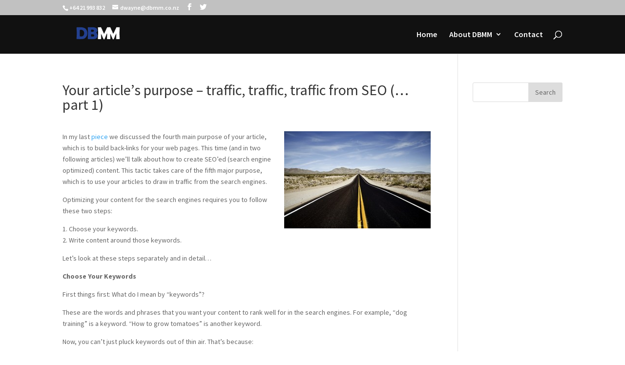

--- FILE ---
content_type: text/plain
request_url: https://www.google-analytics.com/j/collect?v=1&_v=j102&a=1580528119&t=pageview&_s=1&dl=https%3A%2F%2Fdbmandm.com%2Fyour-articles-purpose-traffic-traffic-traffic-from-seo-part-1%2F&ul=en-us%40posix&dt=Your%20article%E2%80%99s%20purpose%20%E2%80%93%20traffic%2C%20traffic%2C%20traffic%20from%20SEO%20(%E2%80%A6part%201)%20%7C%20DBMM&sr=1280x720&vp=1280x720&_u=IEBAAEABAAAAACAAI~&jid=504897433&gjid=1266817559&cid=759938513.1769033716&tid=UA-38578926-1&_gid=148879008.1769033716&_r=1&_slc=1&z=1064235086
body_size: -449
content:
2,cG-XR6XN56BE2